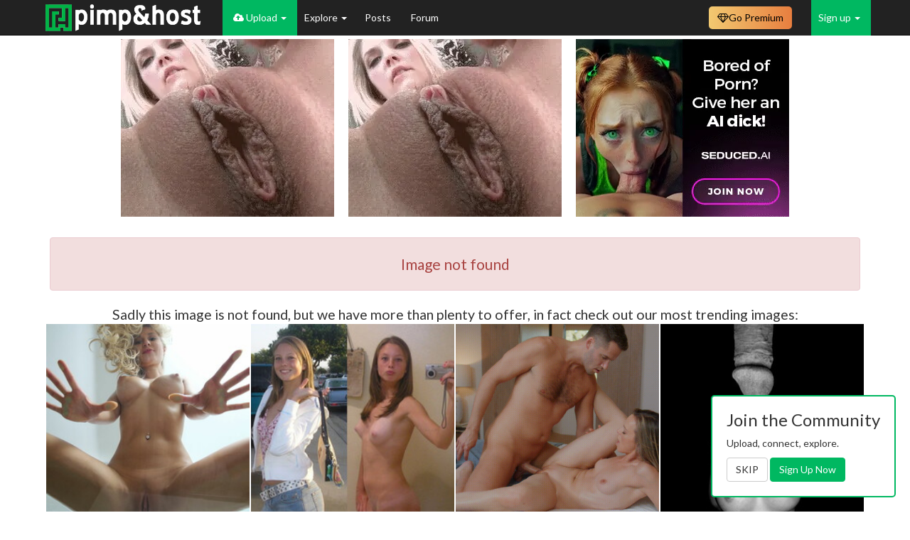

--- FILE ---
content_type: text/html; charset=UTF-8
request_url: https://pimpandhost.com/image/82245520
body_size: 10654
content:
<!DOCTYPE html>
<html lang="en">
<head>
	<meta charset="UTF-8">
	<meta name="rating" content="RTA-5042-1996-1400-1577-RTA" />
	<title>Image not found</title>
  <script type="application/ld+json">[{"@context":"https://schema.org","@type":"ImageObject","contentUrl":"//ist8-5.filesor.com/pimpandhost.com/2/7/2/1/272168/m/7/t/A/m7tAk/1000140923_m.jpg","creditText":"Bbf399","datePublished":"2026-01-15 15:50:02","author":{"@type":"Person","name":"Bbf399","url":"https://pimpandhost.com/album/user/272168"},"isAccessibleForFree":"True","hasPart":{"@type":"WebPageElement","isAccessibleForFree":"True","cssSelector":".collapsing-content"}},{"@context":"https://schema.org","@type":"ImageObject","contentUrl":"//ist8-5.filesor.com/pimpandhost.com/3/2/4/3/324317/m/7/w/F/m7wF8/147786807_m.jpg","creditText":"neo_morpheus","datePublished":"2026-01-15 19:54:26","author":{"@type":"Person","name":"neo_morpheus","url":"https://pimpandhost.com/album/user/324317"},"isAccessibleForFree":"True","hasPart":{"@type":"WebPageElement","isAccessibleForFree":"True","cssSelector":".collapsing-content"}},{"@context":"https://schema.org","@type":"ImageObject","contentUrl":"//ist8-5.filesor.com/pimpandhost.com/1/9/1/4/191442/m/7/q/W/m7qWD/48464881_m.jpg","creditText":"CrazyIvan","datePublished":"2026-01-15 12:48:07","author":{"@type":"Person","name":"CrazyIvan","url":"https://pimpandhost.com/album/user/191442"},"isAccessibleForFree":"True","hasPart":{"@type":"WebPageElement","isAccessibleForFree":"True","cssSelector":".collapsing-content"}},{"@context":"https://schema.org","@type":"ImageObject","contentUrl":"//ist8-5.filesor.com/pimpandhost.com/3/0/5/4/305400/m/7/q/K/m7qKW/0-003_m.jpg","creditText":"KingKong79","datePublished":"2026-01-15 12:39:27","author":{"@type":"Person","name":"KingKong79","url":"https://pimpandhost.com/album/user/305400"},"isAccessibleForFree":"True","hasPart":{"@type":"WebPageElement","isAccessibleForFree":"True","cssSelector":".collapsing-content"}},{"@context":"https://schema.org","@type":"ImageObject","contentUrl":"//ist8-5.filesor.com/pimpandhost.com/2/7/5/6/275614/m/7/r/P/m7rPl/susana-02-054_m.jpg","creditText":"HangNTex65","datePublished":"2026-01-15 14:17:32","author":{"@type":"Person","name":"HangNTex65","url":"https://pimpandhost.com/album/user/275614"},"isAccessibleForFree":"True","hasPart":{"@type":"WebPageElement","isAccessibleForFree":"True","cssSelector":".collapsing-content"}},{"@context":"https://schema.org","@type":"ImageObject","contentUrl":"//ist8-5.filesor.com/pimpandhost.com/3/6/4/4/364442/m/7/t/H/m7tHW/492752204_m.jpg","creditText":"TheyrSluts","datePublished":"2026-01-15 16:03:50","author":{"@type":"Person","name":"TheyrSluts","url":"https://pimpandhost.com/album/user/364442"},"isAccessibleForFree":"True","hasPart":{"@type":"WebPageElement","isAccessibleForFree":"True","cssSelector":".collapsing-content"}},{"@context":"https://schema.org","@type":"ImageObject","contentUrl":"//ist8-5.filesor.com/pimpandhost.com/3/6/5/9/365929/m/7/s/Y/m7sYh/18_m.jpg","creditText":"jack45","datePublished":"2026-01-15 15:08:19","author":{"@type":"Person","name":"jack45","url":"https://pimpandhost.com/album/user/365929"},"isAccessibleForFree":"True","hasPart":{"@type":"WebPageElement","isAccessibleForFree":"True","cssSelector":".collapsing-content"}},{"@context":"https://schema.org","@type":"ImageObject","contentUrl":"//ist8-5.filesor.com/pimpandhost.com/2/9/5/7/295763/m/7/u/U/m7uUN/heyfallonlove-1_m.jpg","creditText":"Krasivyy","datePublished":"2026-01-15 17:08:26","author":{"@type":"Person","name":"Krasivyy","url":"https://pimpandhost.com/album/user/295763"},"isAccessibleForFree":"True","hasPart":{"@type":"WebPageElement","isAccessibleForFree":"True","cssSelector":".collapsing-content"}}]</script>
	<meta name="csrf-param" content="_csrf">
<meta name="csrf-token" content="ZhzHSb7R6tnOUJTPXDMMkKjuuWjkrkmVeTUWtCh0tzcwfZ4mip_bjago7popYjj--bTjX9T9L8BKakP5fBrSBQ==">
	<script>
		window.appVersion = {"gitHash":"f4722404","buildDate":"2025-11-15 11:53:44"};
	</script>
	<meta name="robots" content="noindex">
<link href="https://pimpandhost.com/image/82245520" rel="canonical">
<link href="/assets/css/all-387bb2c0e6e4456f31da63f2fa4cdcaa.css?v=1763207623" rel="stylesheet">
<style>
        .hrdivider {
          position: relative;
          margin-bottom: 20px;
          width: 100%;
          text-align: center;
        }
    
        .hrdivider span {
          position: absolute;
          top: -11px;
          background: #fff;
          padding: 0 20px;
          margin-left: -26px;
          color: #777777;
        }
    </style>
<script>var structuredData = [{"@context":"https:\/\/schema.org","@type":"ImageObject","contentUrl":"\/\/ist8-5.filesor.com\/pimpandhost.com\/2\/7\/2\/1\/272168\/m\/7\/t\/A\/m7tAk\/1000140923_m.jpg","creditText":"Bbf399","datePublished":"2026-01-15 15:50:02","author":{"@type":"Person","name":"Bbf399","url":"https:\/\/pimpandhost.com\/album\/user\/272168"},"isAccessibleForFree":"True","hasPart":{"@type":"WebPageElement","isAccessibleForFree":"True","cssSelector":".collapsing-content"}},{"@context":"https:\/\/schema.org","@type":"ImageObject","contentUrl":"\/\/ist8-5.filesor.com\/pimpandhost.com\/3\/2\/4\/3\/324317\/m\/7\/w\/F\/m7wF8\/147786807_m.jpg","creditText":"neo_morpheus","datePublished":"2026-01-15 19:54:26","author":{"@type":"Person","name":"neo_morpheus","url":"https:\/\/pimpandhost.com\/album\/user\/324317"},"isAccessibleForFree":"True","hasPart":{"@type":"WebPageElement","isAccessibleForFree":"True","cssSelector":".collapsing-content"}},{"@context":"https:\/\/schema.org","@type":"ImageObject","contentUrl":"\/\/ist8-5.filesor.com\/pimpandhost.com\/1\/9\/1\/4\/191442\/m\/7\/q\/W\/m7qWD\/48464881_m.jpg","creditText":"CrazyIvan","datePublished":"2026-01-15 12:48:07","author":{"@type":"Person","name":"CrazyIvan","url":"https:\/\/pimpandhost.com\/album\/user\/191442"},"isAccessibleForFree":"True","hasPart":{"@type":"WebPageElement","isAccessibleForFree":"True","cssSelector":".collapsing-content"}},{"@context":"https:\/\/schema.org","@type":"ImageObject","contentUrl":"\/\/ist8-5.filesor.com\/pimpandhost.com\/3\/0\/5\/4\/305400\/m\/7\/q\/K\/m7qKW\/0-003_m.jpg","creditText":"KingKong79","datePublished":"2026-01-15 12:39:27","author":{"@type":"Person","name":"KingKong79","url":"https:\/\/pimpandhost.com\/album\/user\/305400"},"isAccessibleForFree":"True","hasPart":{"@type":"WebPageElement","isAccessibleForFree":"True","cssSelector":".collapsing-content"}},{"@context":"https:\/\/schema.org","@type":"ImageObject","contentUrl":"\/\/ist8-5.filesor.com\/pimpandhost.com\/2\/7\/5\/6\/275614\/m\/7\/r\/P\/m7rPl\/susana-02-054_m.jpg","creditText":"HangNTex65","datePublished":"2026-01-15 14:17:32","author":{"@type":"Person","name":"HangNTex65","url":"https:\/\/pimpandhost.com\/album\/user\/275614"},"isAccessibleForFree":"True","hasPart":{"@type":"WebPageElement","isAccessibleForFree":"True","cssSelector":".collapsing-content"}},{"@context":"https:\/\/schema.org","@type":"ImageObject","contentUrl":"\/\/ist8-5.filesor.com\/pimpandhost.com\/3\/6\/4\/4\/364442\/m\/7\/t\/H\/m7tHW\/492752204_m.jpg","creditText":"TheyrSluts","datePublished":"2026-01-15 16:03:50","author":{"@type":"Person","name":"TheyrSluts","url":"https:\/\/pimpandhost.com\/album\/user\/364442"},"isAccessibleForFree":"True","hasPart":{"@type":"WebPageElement","isAccessibleForFree":"True","cssSelector":".collapsing-content"}},{"@context":"https:\/\/schema.org","@type":"ImageObject","contentUrl":"\/\/ist8-5.filesor.com\/pimpandhost.com\/3\/6\/5\/9\/365929\/m\/7\/s\/Y\/m7sYh\/18_m.jpg","creditText":"jack45","datePublished":"2026-01-15 15:08:19","author":{"@type":"Person","name":"jack45","url":"https:\/\/pimpandhost.com\/album\/user\/365929"},"isAccessibleForFree":"True","hasPart":{"@type":"WebPageElement","isAccessibleForFree":"True","cssSelector":".collapsing-content"}},{"@context":"https:\/\/schema.org","@type":"ImageObject","contentUrl":"\/\/ist8-5.filesor.com\/pimpandhost.com\/2\/9\/5\/7\/295763\/m\/7\/u\/U\/m7uUN\/heyfallonlove-1_m.jpg","creditText":"Krasivyy","datePublished":"2026-01-15 17:08:26","author":{"@type":"Person","name":"Krasivyy","url":"https:\/\/pimpandhost.com\/album\/user\/295763"},"isAccessibleForFree":"True","hasPart":{"@type":"WebPageElement","isAccessibleForFree":"True","cssSelector":".collapsing-content"}}];</script>    		<meta name="viewport" content="width=device-width, initial-scale=1">
  <!-- Google Tag Manager -->
  <script>(function(w,d,s,l,i){w[l]=w[l]||[];w[l].push({'gtm.start':
  new Date().getTime(),event:'gtm.js'});var f=d.getElementsByTagName(s)[0],
  j=d.createElement(s),dl=l!='dataLayer'?'&l='+l:'';j.async=true;j.src=
  'https://www.googletagmanager.com/gtm.js?id='+i+dl;f.parentNode.insertBefore(j,f);
  })(window,document,'script','dataLayer','GTM-WTSJHN3K');</script>
  <!-- End Google Tag Manager -->
</head>
<body class="page-quick-sidebar-over-content page-boxed page-header-fixed">

<!-- Google Tag Manager (noscript) -->
<noscript><iframe src="https://www.googletagmanager.com/ns.html?id=GTM-WTSJHN3K"
height="0" width="0" style="display:none;visibility:hidden"></iframe></noscript>
<!-- End Google Tag Manager (noscript) -->





<script>
    function sayFunctionDisabled(e) {
                    return true;
            }
</script>


<nav id="main-navbar" class="navbar navbar-inverse navbar-fixed-top navbar" role="navigation"><div class="container"><div class="navbar-header"><button type="button" class="navbar-toggle" data-toggle="collapse" data-target="#main-navbar-collapse"><span class="sr-only">Toggle navigation</span>
<span class="icon-bar"></span>
<span class="icon-bar"></span>
<span class="icon-bar"></span></button><a class="navbar-brand" href="/"></a></div><div id="main-navbar-collapse" class="collapse navbar-collapse">
<ul id="header-menu" class="navbar-nav nav"><li class="logo-menu main"><a href="#"></a></li>
<li class="uploader-menu main dropdown" style="white-space: nowrap;"><a class="dropdown-toggle" href="#" data-toggle="dropdown"><i class="fa fa-cloud-upload"></i> Upload <span class="caret"></span></a><ul id="w10" class="dropdown-menu"><li class=""><a href="/login" tabindex="-1">Upload Images</a></li>
<li><a href="/post/update" tabindex="-1">Submit Post</a></li></ul></li>
<li class="main dropdown"><a class="dropdown-toggle" href="#" data-toggle="dropdown">Explore <span class="caret"></span></a><ul id="w11" class="dropdown-menu"><li><a href="/site/feed" tabindex="-1">Latest Activity</a></li>
<li><a href="/site/trending" tabindex="-1">Trending Images</a></li>
<li><a href="/site/trending-albums" tabindex="-1">Trending Albums</a></li>
<li><a href="/site/trending-gifs" tabindex="-1">Trending GIFs</a></li>
<li><a href="/s/gif" tabindex="-1">GIFs</a></li>
<li><a href="/site/category" tabindex="-1">Categories</a></li>
<li><a href="/user/explore" tabindex="-1">Users</a></li>
<li><a href="/site/pornstar" tabindex="-1">Pornstars</a></li></ul></li>
<li class="main"><a href="/posts">Posts </a></li>
<li class="main"><a href="https://forum.pimpandhost.com/">Forum</a></li></ul>
<ul id="w12" class="navbar-nav navbar-right guest-nav sign-menu nav"><li class="dropdown"><a class="dropdown-toggle" href="#" data-toggle="dropdown">Sign up <span class="caret"></span></a><ul id="w13" class="dropdown-menu"><li><a href="/login" tabindex="-1"><i class="fa fa-user-plus"></i> Sign in</a></li>
<li><a href="/signup" tabindex="-1"><i class="fa fa-sign-in"></i> Sign up</a></li></ul></li></ul><ul id="hided-menu" class="nav navbar-nav nav"><li class="button-icon dropdown"><a class="dropdown-toggle" href="#" data-toggle="dropdown"> <i class="fa fa-navicon"></i> <span class="caret"></span></a><ul id="w14" class="dropdown-menu"><li class="uploader-menu main dropdown-submenu" style="white-space: nowrap;"><a href="#" tabindex="-1"><i class="fa fa-cloud-upload"></i> Upload</a><ul><li class=""><a href="/login" tabindex="-1">Upload Images</a></li>
<li><a href="/post/update" tabindex="-1">Submit Post</a></li></ul></li>
<li class="main dropdown-submenu"><a href="#" tabindex="-1">Explore</a><ul><li><a href="/site/feed" tabindex="-1">Latest Activity</a></li>
<li><a href="/site/trending" tabindex="-1">Trending Images</a></li>
<li><a href="/site/trending-albums" tabindex="-1">Trending Albums</a></li>
<li><a href="/site/trending-gifs" tabindex="-1">Trending GIFs</a></li>
<li><a href="/s/gif" tabindex="-1">GIFs</a></li>
<li><a href="/site/category" tabindex="-1">Categories</a></li>
<li><a href="/user/explore" tabindex="-1">Users</a></li>
<li><a href="/site/pornstar" tabindex="-1">Pornstars</a></li></ul></li>
<li class="main"><a href="/posts" tabindex="-1">Posts </a></li>
<li class="main"><a href="https://forum.pimpandhost.com/" tabindex="-1">Forum</a></li></ul></li></ul><div class="plan-dropdown-wrapper navbar-right">
    <a class="plan-button" href="/plan"><i class="fa fa-diamond"></i> <span class="text">Go Premium</span></a>
    </div>

<style>
    /* ------------------------------------------------------------------
     * Button & dropdown styling
     * ---------------------------------------------------------------- */
    .plan-dropdown-wrapper {
        position: relative;
        display: inline-block;
    }

    .plan-button {
        display: inline-flex;
        align-items: center;
        gap: 5px;
        padding: 6px 12px;
        border-radius: 0.5rem;
        font-size: 14px;
        text-decoration: none;
        cursor: pointer;
        color: #000;
        background: linear-gradient(to right, #F2C971, #E77E3F);
        border: none;
        margin-right: 12px;
        margin-top: 9px;
    }

    .plan-button:hover {
        filter: brightness(95%);
        text-decoration: none;
        color: #000;
    }

    .status-dot {
        display: inline-block;
        width: 8px;
        height: 8px;
        border-radius: 50%;
    }

    .status-active   { background: #4caf50; }
    .status-expiring { background: #ffeb3b; }
    .status-expired  { background: #f44336; }

    .plan-dropdown {
        display: none;
        position: absolute;
        top: 100%;
        right: 0;
        background: #fff;
        border: 1px solid #ccc;
        box-shadow: 0 4px 10px rgba(0, 0, 0, 0.1);
        padding: 12px;
        border-radius: 8px;
        width: 250px;
        z-index: 999;
        margin-top: 0;
    }

    .plan-dropdown h4       { margin-top: 0; }
    .plan-dropdown .row     { width: 100%; margin: 6px 0; }
    .plan-dropdown .row span{ vertical-align: middle; }

    .plan-dropdown-wrapper:hover .plan-dropdown { display: block; }

    .plan-dropdown .plan-action-btn {
        display: block;
        width: 100%;
        margin-top: 12px;
        cursor: pointer;
        background: #007bff;
        color: #fff;
    }
    .plan-dropdown .plan-action-btn.renew {
        background: #4caf50;
    }

    /* Progress bar */
    .plan-progress {
        position: relative;
        height: 14px;
        background: #e9ecef;
        border-radius: 3px;
        overflow: hidden;
        margin: 0;
    }
    .plan-progress-bar {
        height: 100%;
        transition: width 0.4s ease;
        background: linear-gradient(to right, #43cea2, #185a9d);
    }
</style><style>
    /*@todo temporary here*/
    .navbar-inverse .navbar-nav>li>a {
        color: white;
    }

    .dropdown-menu.columns-2 {
        min-width: 400px;
    }

    .dropdown-menu.columns-3 {
        min-width: 600px;
    }

    .dropdown-menu .bg-green {
        background-color: #00B861;
    }

    .dropdown-menu .bg-green:hover {
        background-color: #299048;
    }

    .dropdown-menu .bg-blue {
        background-color: #337ab7;
    }

    .dropdown-menu .bg-blue:hover {
        background-color: #204d74;
    }

    .dropdown-menu li.bg-blue>a:hover,
    .dropdown-menu li.bg-green>a:hover {
        background-color: inherit !important;
    }

    .dropdown-menu .green-color {
        color: #00B861;
    }

    .dropdown-menu>li>a>i.fa {
        width: 2rem;
    }

    #main-navbar-collapse .dropdown-menu>li>a.white-color {
        color: white;
    }


    /* menu + mobile menu */
    /* dynamic menu */
    @media (max-width: 1000px) {
        #hided-menu .button-icon .dropdown-menu :nth-of-type(6) {
            display: block;
        }

        li.main>a {
            display: flex !important;
            align-items: center;
        }

        #header-menu li.main:nth-last-child(1) {
            display: none;
        }

    }

    @media (max-width: 1000px) {
        #hided-menu .button-icon .dropdown-menu :nth-of-type(5) {
            display: block;
        }

        li.main>a {
            display: flex !important;
            align-items: center;
        }

        #header-menu li.main:nth-last-child(2) {
            display: none;
        }

    }

    @media (max-width: 720px) {
        #hided-menu .button-icon .dropdown-menu :nth-of-type(4) {
            display: block;
        }

        li.main>a {
            display: flex !important;
            align-items: center;
        }

        #header-menu li.main:nth-last-child(3) {
            display: none;
        }

    }

    @media (max-width: 650px) {
        #hided-menu .button-icon .dropdown-menu :nth-of-type(3) {
            display: block;
        }

        li.main>a {
            display: flex !important;
            align-items: center;
        }

        #header-menu li.main:nth-last-child(4) {
            display: none;
        }

    }

    @media (max-width: 600px) {
        #hided-menu .button-icon .dropdown-menu :nth-of-type(2) {
            display: block;
        }

        li.main>a {
            display: flex !important;
            align-items: center;
        }

        #header-menu li.main:nth-last-child(5) {
            display: none;
        }

    }

    @media (max-width: 500px) {
        #hided-menu .button-icon .dropdown-menu :nth-of-type(1) {
            display: block;
        }

        li.main>a {
            display: flex !important;
            align-items: center;
        }

        #header-menu li.main:nth-last-child(6) {
            display: none;
        }

    }

    @media (min-width: 1000px) {
        #hided-menu {
            display: none;
        }
    }


    .search-menu .dropdown-menu {
        right: -120px;
        left: -200px;
    }

    @media (max-width: 768px) {
        .search-menu .open .dropdown-menu {
            display: flex;
            justify-content: center;
            align-items: center;
            right: -150px;
            left: -140px;
        }
    }

    @media (max-width: 768px) {
        .plan-menu .text {
            display: none !important;
        }
    }


    /*
@media (min-width: 992px) {
    #hided-menu{
        display:none;
    }
    #main-navbar-collapse > .search-form{
        display: block;
    }
}
 */

    #hided-menu .button-icon .dropdown-menu li {
        display: none;
    }

    /*
@media (max-width: 720px) {
    #hided-menu .button-icon .dropdown-menu{
        left:-130px;
    }
}

@media (max-width: 510px){
    #hided-menu .search-form .input-group > .form-control{
        max-width: 140px;
    }
}

@media (max-width: 440px){
    #hided-menu .dropdown .dropdown-menu {
        width: 300px;
        left: -45px;
    }

    #hided-menu .search-form .input-group > .form-control{
        max-width: 110px;
    }
}
*/

    #header-menu .uploader-menu,
    .sign-menu {
        background: #00B861;
    }

    #header-menu .uploader-menu.open>a,
    .sign-menu .open>a {
        background: #00B861 !important;
    }

    .logo-menu>a {
        padding-left: 0 !important;
    }

    .dropdown-menu {
        min-width: 50px;
    }

    .verified-badge {
        padding: 3px;
        font-size: 10px;
        margin-left: -2px;
    }

    /*fix style of <sup> badges-counters*/
    #main-navbar-collapse sup {
        top: -1em;
        left: -0.7em;
    }

    .notification-group>li>a {
        max-height: 50px;
        padding-top: 12px;
        padding-left: 0 !important;
    }

    .notification-group>li>a:has(sup) {
        padding-right: 0 !important;
    }

    /*ads*/

    #header-menu .a-menu {
        border: 2px solid #00B861;
        height: 50px;
        background-image: url("/static/i/live.svg");
        background-repeat: no-repeat;
        background-position-x: 10px;
        background-position-y: 17px;
        background-size: 16px;
        padding-left: 25px;
    }

    .open .a-menu {
        background-image: url("/static/i/live-dark.svg");
        background-repeat: no-repeat;
        background-position-x: 20px;
        background-position-y: 5px;
        background-size: 16px;
        padding-left: 42px;
    }

    .open .a-menu a {
        padding: 3px 20px 3px 0 !important;
    }

    /*ads*/

    #header-menu .a-menu-2 {
        border: 2px solid #00B861;
        height: 50px;
        background-image: url("/static/i/sph_light.svg");
        background-repeat: no-repeat;
        background-position-x: 13px;
        background-position-y: 14px;
        background-size: 16px;
        padding-left: 25px;
        background-size: 13px;
    }

    .open .a-menu-2 {
        background-image: url("/static/i/sph_dark.svg");
        background-repeat: no-repeat;
        background-position-x: 24px;
        background-position-y: 5px;
        background-size: 16px;
        padding-left: 42px;
        background-size: 11px;
    }

    .open .a-menu-2 a {
        padding: 3px 20px 3px 0 !important;
    }
</style>

</div></div></nav>
<var id="pah_user_id" value="1"></var>

<script>let pah={runtime:{user_mode:"0",user_id:"1"}}</script>


<div class="container">

	
	

	
	<div id='main-container' class="row">
				<!-- Entries Column -->
<div class="col-xs-12">
    
    
<div class="row text-center flex-block-1 ablock_no">
    <div class="frame-container">
        <iframe src="/static/html/3t_cb_ads.php" scrolling="no" frameborder="0" marginheight="0"
            marginwidth="0"></iframe>
    </div>
</div>
<div class="row text-center flex-block-1 ablock_yes" style="display:none">
    <div class="frame-container">
        <iframe src="/mikakoke/3t_cbnb.php" scrolling="no" frameborder="0" marginheight="0" marginwidth="0"></iframe>
    </div>
</div>
    <div id="image-page" class="post item-post image image-page-error"
     data-widget="page"
    >
    <div class="row collapsing-content">
        <div class="col-xs-12 col-sm-12">
            <div class="collapse in"
                 aria-expanded="true">
                <div id="overflow-wrapper">
                    <br>
                    <div class="alert alert-danger" role="alert">
                        <!-- error/ -->
                                                    <h5 style="font-size: 1.5em;">Image not found</h5>
                                                                                                <!-- /error -->
                    </div>

                                            <div class="" style="font-size: 1.4em;">
        Sadly this image is not found, but we have more than plenty to offer, in fact check out our most trending images:    </div>

    
<div
     data-widget="page"
     data-page-key=""
>
    <div id="pjax-listview" data-pjax-container="" data-pjax-push-state data-pjax-timeout="1000"><div id="w0" class="image-list-container" data-removeUrl="/image/delete"><div id='album-images' class='user-album-images' no-pop=''><div class="image-block" data-key="326861416">    <style> .image_326861416 { background-image: url("//ist8-5.filesor.com/pimpandhost.com/2/7/2/1/272168/m/7/t/A/m7tAk/1000140923_s.jpg");}</style>
<div class="ar">
    <div class="grid-content">
        <a class="image-wrapper center-cropped im-wr image_326861416" href="https://pimpandhost.com/image/326861416" data-src="//ist8-5.filesor.com/pimpandhost.com/2/7/2/1/272168/m/7/t/A/m7tAk/1000140923.jpg" data-filename="1000140923.jpg" data-size="97120" data-long-press-delay="500" target="_blank" style="aspect-ratio: 720/1080"></a>    </div>
</div>



<div class="hover-donor" style="display: none">
    <div class="hover-bar-content">
        <i title='Share image ' class='fa fa-share-alt'></i><a class="stats-popover thumb-popover" title="" role="button" data-trigger="click" data-placement="top" no-pop="" data-html="1" onclick="event.stopPropagation(); $('.thumb-popover').popover('hide'); return false;" data-content="&lt;span class=&quot;post-date&quot;&gt;1000140923.jpg&lt;/span&gt;&lt;div class=&quot;clearfix&quot;&gt;&lt;/div&gt;&lt;a href=&quot;https://pimpandhost.com/album/user/272168&quot; target=&quot;_blank&quot;&gt;&lt;i class=&quot;fa fa-user-circle-o&quot;&gt;&lt;/i&gt;&amp;nbsp;Bbf399&lt;/a&gt;&lt;span class='post-date'&gt;&lt;i class=&quot;fa fa-bar-chart&quot;&gt;&lt;/i&gt;&amp;nbsp;124&amp;nbsp;(today&amp;nbsp;124)&lt;/span&gt;&lt;div class='clearfix'&gt;&lt;/div&gt;&lt;i class=&quot;fa fa-file-archive-o&quot;&gt;&lt;/i&gt;&amp;nbsp;97&amp;nbsp;kB&lt;div class=&quot;clearfix&quot;&gt;&lt;/div&gt;" data-original-title=""><i class="fa fa-info-circle nohover"></i></a>        <!--<div class="widget-rating widget-rating-scores">
			<div data-rating="page"
				 data-rating-type="scores"
				 data-rating-key="image_326861416"
				 data-rating-value="6"
				 data-content-author="272168"
            >
			</div>
		</div>-->
    </div>

    <div class="hover-info-content">
        <div class="hover-rating">
            <div class="widget-rating widget-rating-scores">
                <div data-rating="page" data-rating-type="rate" data-rating-key="image_326861416" data-rating-value="6" data-content-author="272168" data-voters="Bubba778<br>celi<br>JesseBrown<br>vincenz0<br>Najlonko<br>Aesthete" data-voters-url="/common/voters?contentType=3&contentId=326861416">
                </div>
            </div>
        </div>
        <div class="content-header desktop-only" title="1000140923.jpg">1000140923.jpg</div>
        <div class="content-info desktop-only">
            <i class="fa fa-user-circle-o no-hover" data-profile-id="272168"></i>
            <a href="https://pimpandhost.com/album/user/272168" data-profile-id="272168" target="_blank">
                Bbf399            </a><br />
            <i class="fa fa-bar-chart no-hover"></i>&nbsp;<a id="w1" class="stats-popover underlined-link" title="Views statistic" data-placement="top" role="button" data-trigger="hover" data-html="1" data-content="&lt;div class=&quot;row text-center&quot;&gt;
                &lt;div class=&quot;col-xs-6&quot;&gt;&lt;strong&gt;Today&lt;/strong&gt;&lt;br&gt;124&lt;/div&gt;&lt;div class=&quot;col-xs-6&quot;&gt;&lt;strong&gt;Total&lt;/strong&gt;&lt;br&gt;124&lt;/div&gt;    &lt;/div&gt;
">124</a>            <span title="Image Size"><i class="fa fa-file-archive-o no-hover"></i>&nbsp;97&nbsp;kB</span>
        </div>
    </div>

</div></div>
<div class="image-block" data-key="326873246">    <style> .image_326873246 { background-image: url("//ist8-5.filesor.com/pimpandhost.com/3/2/4/3/324317/m/7/w/F/m7wF8/147786807_s.jpg");}</style>
<div class="ar">
    <div class="grid-content">
        <a class="image-wrapper center-cropped im-wr image_326873246" href="https://pimpandhost.com/image/326873246" data-src="//ist8-5.filesor.com/pimpandhost.com/3/2/4/3/324317/m/7/w/F/m7wF8/147786807.jpg" data-filename="147786807.jpg" data-size="142517" data-long-press-delay="500" target="_blank" style="aspect-ratio: 733/636"></a>    </div>
</div>



<div class="hover-donor" style="display: none">
    <div class="hover-bar-content">
        <i title='Share image ' class='fa fa-share-alt'></i><a class="stats-popover thumb-popover" title="" role="button" data-trigger="click" data-placement="top" no-pop="" data-html="1" onclick="event.stopPropagation(); $('.thumb-popover').popover('hide'); return false;" data-content="&lt;span class=&quot;post-date&quot;&gt;147786807.jpg&lt;/span&gt;&lt;div class=&quot;clearfix&quot;&gt;&lt;/div&gt;&lt;a href=&quot;https://pimpandhost.com/album/user/324317&quot; target=&quot;_blank&quot;&gt;&lt;i class=&quot;fa fa-user-circle-o&quot;&gt;&lt;/i&gt;&amp;nbsp;neo_morpheus&lt;/a&gt;&lt;span class='post-date'&gt;&lt;i class=&quot;fa fa-bar-chart&quot;&gt;&lt;/i&gt;&amp;nbsp;146&amp;nbsp;(today&amp;nbsp;146)&lt;/span&gt;&lt;div class='clearfix'&gt;&lt;/div&gt;&lt;i class=&quot;fa fa-file-archive-o&quot;&gt;&lt;/i&gt;&amp;nbsp;143&amp;nbsp;kB&lt;div class=&quot;clearfix&quot;&gt;&lt;/div&gt;" data-original-title=""><i class="fa fa-info-circle nohover"></i></a>        <!--<div class="widget-rating widget-rating-scores">
			<div data-rating="page"
				 data-rating-type="scores"
				 data-rating-key="image_326873246"
				 data-rating-value="4"
				 data-content-author="324317"
            >
			</div>
		</div>-->
    </div>

    <div class="hover-info-content">
        <div class="hover-rating">
            <div class="widget-rating widget-rating-scores">
                <div data-rating="page" data-rating-type="rate" data-rating-key="image_326873246" data-rating-value="4" data-content-author="324317" data-voters="hepcat940<br>Chaz196554<br>Xamllub90<br>lnk410" data-voters-url="/common/voters?contentType=3&contentId=326873246">
                </div>
            </div>
        </div>
        <div class="content-header desktop-only" title="147786807.jpg">147786807.jpg</div>
        <div class="content-info desktop-only">
            <i class="fa fa-user-circle-o no-hover" data-profile-id="324317"></i>
            <a href="https://pimpandhost.com/album/user/324317" data-profile-id="324317" target="_blank">
                neo_morpheus            </a><br />
            <i class="fa fa-bar-chart no-hover"></i>&nbsp;<a id="w2" class="stats-popover underlined-link" title="Views statistic" data-placement="top" role="button" data-trigger="hover" data-html="1" data-content="&lt;div class=&quot;row text-center&quot;&gt;
                &lt;div class=&quot;col-xs-6&quot;&gt;&lt;strong&gt;Today&lt;/strong&gt;&lt;br&gt;146&lt;/div&gt;&lt;div class=&quot;col-xs-6&quot;&gt;&lt;strong&gt;Total&lt;/strong&gt;&lt;br&gt;146&lt;/div&gt;    &lt;/div&gt;
">146</a>            <span title="Image Size"><i class="fa fa-file-archive-o no-hover"></i>&nbsp;143&nbsp;kB</span>
        </div>
    </div>

</div></div>
<div class="image-block" data-key="326851267">    <style> .image_326851267 { background-image: url("//ist8-5.filesor.com/pimpandhost.com/1/9/1/4/191442/m/7/q/W/m7qWD/48464881.gif");}</style>
<div class="ar">
    <div class="grid-content">
        <a class="image-wrapper center-cropped im-wr image_326851267" href="https://pimpandhost.com/image/326851267" data-src="//ist8-5.filesor.com/pimpandhost.com/1/9/1/4/191442/m/7/q/W/m7qWD/48464881.gif" data-filename="48464881.gif" data-size="12728534" data-long-press-delay="500" target="_blank" style="aspect-ratio: 1280/720"></a>    </div>
</div>



<div class="hover-donor" style="display: none">
    <div class="hover-bar-content">
        <i title='Share image ' class='fa fa-share-alt'></i><a class="stats-popover thumb-popover" title="" role="button" data-trigger="click" data-placement="top" no-pop="" data-html="1" onclick="event.stopPropagation(); $('.thumb-popover').popover('hide'); return false;" data-content="&lt;span class=&quot;post-date&quot;&gt;48464881.gif&lt;/span&gt;&lt;div class=&quot;clearfix&quot;&gt;&lt;/div&gt;&lt;a href=&quot;https://pimpandhost.com/album/user/191442&quot; target=&quot;_blank&quot;&gt;&lt;i class=&quot;fa fa-user-circle-o&quot;&gt;&lt;/i&gt;&amp;nbsp;CrazyIvan&lt;/a&gt;&lt;span class='post-date'&gt;&lt;i class=&quot;fa fa-bar-chart&quot;&gt;&lt;/i&gt;&amp;nbsp;72&amp;nbsp;(today&amp;nbsp;72)&lt;/span&gt;&lt;div class='clearfix'&gt;&lt;/div&gt;&lt;i class=&quot;fa fa-file-archive-o&quot;&gt;&lt;/i&gt;&amp;nbsp;12729&amp;nbsp;kB&lt;div class=&quot;clearfix&quot;&gt;&lt;/div&gt;" data-original-title=""><i class="fa fa-info-circle nohover"></i></a>        <!--<div class="widget-rating widget-rating-scores">
			<div data-rating="page"
				 data-rating-type="scores"
				 data-rating-key="image_326851267"
				 data-rating-value="4"
				 data-content-author="191442"
            >
			</div>
		</div>-->
    </div>

    <div class="hover-info-content">
        <div class="hover-rating">
            <div class="widget-rating widget-rating-scores">
                <div data-rating="page" data-rating-type="rate" data-rating-key="image_326851267" data-rating-value="4" data-content-author="191442" data-voters="Zenedar<br>Jrblc<br>JesseBrown<br>Aesthete" data-voters-url="/common/voters?contentType=3&contentId=326851267">
                </div>
            </div>
        </div>
        <div class="content-header desktop-only" title="48464881.gif">48464881.gif</div>
        <div class="content-info desktop-only">
            <i class="fa fa-user-circle-o no-hover" data-profile-id="191442"></i>
            <a href="https://pimpandhost.com/album/user/191442" data-profile-id="191442" target="_blank">
                CrazyIvan            </a><br />
            <i class="fa fa-bar-chart no-hover"></i>&nbsp;<a id="w3" class="stats-popover underlined-link" title="Views statistic" data-placement="top" role="button" data-trigger="hover" data-html="1" data-content="&lt;div class=&quot;row text-center&quot;&gt;
                &lt;div class=&quot;col-xs-6&quot;&gt;&lt;strong&gt;Today&lt;/strong&gt;&lt;br&gt;72&lt;/div&gt;&lt;div class=&quot;col-xs-6&quot;&gt;&lt;strong&gt;Total&lt;/strong&gt;&lt;br&gt;72&lt;/div&gt;    &lt;/div&gt;
">72</a>            <span title="Image Size"><i class="fa fa-file-archive-o no-hover"></i>&nbsp;12729&nbsp;kB</span>
        </div>
    </div>

</div></div>
<div class="image-block" data-key="326850542">    <style> .image_326850542 { background-image: url("//ist8-5.filesor.com/pimpandhost.com/3/0/5/4/305400/m/7/q/K/m7qKW/0-003_s.jpg");}</style>
<div class="ar">
    <div class="grid-content">
        <a class="image-wrapper center-cropped im-wr image_326850542" href="https://pimpandhost.com/image/326850542" data-src="//ist8-5.filesor.com/pimpandhost.com/3/0/5/4/305400/m/7/q/K/m7qKW/0-003.jpg" data-filename="0-003.jpg" data-size="343542" data-long-press-delay="500" target="_blank" style="aspect-ratio: 2251/2880"></a>    </div>
</div>



<div class="hover-donor" style="display: none">
    <div class="hover-bar-content">
        <i title='Share image ' class='fa fa-share-alt'></i><a class="stats-popover thumb-popover" title="" role="button" data-trigger="click" data-placement="top" no-pop="" data-html="1" onclick="event.stopPropagation(); $('.thumb-popover').popover('hide'); return false;" data-content="&lt;span class=&quot;post-date&quot;&gt;0-003.jpg&lt;/span&gt;&lt;div class=&quot;clearfix&quot;&gt;&lt;/div&gt;&lt;a href=&quot;https://pimpandhost.com/album/user/305400&quot; target=&quot;_blank&quot;&gt;&lt;i class=&quot;fa fa-user-circle-o&quot;&gt;&lt;/i&gt;&amp;nbsp;KingKong79&lt;/a&gt;&lt;span class='post-date'&gt;&lt;i class=&quot;fa fa-bar-chart&quot;&gt;&lt;/i&gt;&amp;nbsp;21&amp;nbsp;(today&amp;nbsp;21)&lt;/span&gt;&lt;div class='clearfix'&gt;&lt;/div&gt;&lt;i class=&quot;fa fa-file-archive-o&quot;&gt;&lt;/i&gt;&amp;nbsp;344&amp;nbsp;kB&lt;div class=&quot;clearfix&quot;&gt;&lt;/div&gt;" data-original-title=""><i class="fa fa-info-circle nohover"></i></a>        <!--<div class="widget-rating widget-rating-scores">
			<div data-rating="page"
				 data-rating-type="scores"
				 data-rating-key="image_326850542"
				 data-rating-value="4"
				 data-content-author="305400"
            >
			</div>
		</div>-->
    </div>

    <div class="hover-info-content">
        <div class="hover-rating">
            <div class="widget-rating widget-rating-scores">
                <div data-rating="page" data-rating-type="rate" data-rating-key="image_326850542" data-rating-value="4" data-content-author="305400" data-voters="Aznslut<br>Cock-Robin<br>Jrblc<br>Lollipopp" data-voters-url="/common/voters?contentType=3&contentId=326850542">
                </div>
            </div>
        </div>
        <div class="content-header desktop-only" title="0-003.jpg">0-003.jpg</div>
        <div class="content-info desktop-only">
            <i class="fa fa-user-circle-o no-hover" data-profile-id="305400"></i>
            <a href="https://pimpandhost.com/album/user/305400" data-profile-id="305400" target="_blank">
                KingKong79            </a><br />
            <i class="fa fa-bar-chart no-hover"></i>&nbsp;<a id="w4" class="stats-popover underlined-link" title="Views statistic" data-placement="top" role="button" data-trigger="hover" data-html="1" data-content="&lt;div class=&quot;row text-center&quot;&gt;
                &lt;div class=&quot;col-xs-6&quot;&gt;&lt;strong&gt;Today&lt;/strong&gt;&lt;br&gt;21&lt;/div&gt;&lt;div class=&quot;col-xs-6&quot;&gt;&lt;strong&gt;Total&lt;/strong&gt;&lt;br&gt;21&lt;/div&gt;    &lt;/div&gt;
">21</a>            <span title="Image Size"><i class="fa fa-file-archive-o no-hover"></i>&nbsp;344&nbsp;kB</span>
        </div>
    </div>

</div></div>
<div class="image-block" data-key="326854659">    <style> .image_326854659 { background-image: url("//ist8-5.filesor.com/pimpandhost.com/2/7/5/6/275614/m/7/r/P/m7rPl/susana-02-054_s.jpg");}</style>
<div class="ar">
    <div class="grid-content">
        <a class="image-wrapper center-cropped im-wr image_326854659" href="https://pimpandhost.com/image/326854659" data-src="//ist8-5.filesor.com/pimpandhost.com/2/7/5/6/275614/m/7/r/P/m7rPl/susana-02-054.jpg" data-filename="susana-02-054.jpg" data-size="433934" data-long-press-delay="500" target="_blank" style="aspect-ratio: 1333/2000"></a>    </div>
</div>



<div class="hover-donor" style="display: none">
    <div class="hover-bar-content">
        <i title='Share image ' class='fa fa-share-alt'></i><a class="stats-popover thumb-popover" title="" role="button" data-trigger="click" data-placement="top" no-pop="" data-html="1" onclick="event.stopPropagation(); $('.thumb-popover').popover('hide'); return false;" data-content="&lt;span class=&quot;post-date&quot;&gt;susana-02-054.jpg&lt;/span&gt;&lt;div class=&quot;clearfix&quot;&gt;&lt;/div&gt;&lt;a href=&quot;https://pimpandhost.com/album/user/275614&quot; target=&quot;_blank&quot;&gt;&lt;i class=&quot;fa fa-user-circle-o&quot;&gt;&lt;/i&gt;&amp;nbsp;HangNTex65&lt;/a&gt;&lt;span class='post-date'&gt;&lt;i class=&quot;fa fa-bar-chart&quot;&gt;&lt;/i&gt;&amp;nbsp;58&amp;nbsp;(today&amp;nbsp;58)&lt;/span&gt;&lt;div class='clearfix'&gt;&lt;/div&gt;&lt;i class=&quot;fa fa-file-archive-o&quot;&gt;&lt;/i&gt;&amp;nbsp;434&amp;nbsp;kB&lt;div class=&quot;clearfix&quot;&gt;&lt;/div&gt;" data-original-title=""><i class="fa fa-info-circle nohover"></i></a>        <!--<div class="widget-rating widget-rating-scores">
			<div data-rating="page"
				 data-rating-type="scores"
				 data-rating-key="image_326854659"
				 data-rating-value="3"
				 data-content-author="275614"
            >
			</div>
		</div>-->
    </div>

    <div class="hover-info-content">
        <div class="hover-rating">
            <div class="widget-rating widget-rating-scores">
                <div data-rating="page" data-rating-type="rate" data-rating-key="image_326854659" data-rating-value="3" data-content-author="275614" data-voters="bonobobob<br>Satin<br>JesseBrown" data-voters-url="/common/voters?contentType=3&contentId=326854659">
                </div>
            </div>
        </div>
        <div class="content-header desktop-only" title="susana-02-054.jpg">susana-02-054.jpg</div>
        <div class="content-info desktop-only">
            <i class="fa fa-user-circle-o no-hover" data-profile-id="275614"></i>
            <a href="https://pimpandhost.com/album/user/275614" data-profile-id="275614" target="_blank">
                HangNTex65            </a><br />
            <i class="fa fa-bar-chart no-hover"></i>&nbsp;<a id="w5" class="stats-popover underlined-link" title="Views statistic" data-placement="top" role="button" data-trigger="hover" data-html="1" data-content="&lt;div class=&quot;row text-center&quot;&gt;
                &lt;div class=&quot;col-xs-6&quot;&gt;&lt;strong&gt;Today&lt;/strong&gt;&lt;br&gt;58&lt;/div&gt;&lt;div class=&quot;col-xs-6&quot;&gt;&lt;strong&gt;Total&lt;/strong&gt;&lt;br&gt;58&lt;/div&gt;    &lt;/div&gt;
">58</a>            <span title="Image Size"><i class="fa fa-file-archive-o no-hover"></i>&nbsp;434&nbsp;kB</span>
        </div>
    </div>

</div></div>
<div class="image-block" data-key="326861888">    <style> .image_326861888 { background-image: url("//ist8-5.filesor.com/pimpandhost.com/3/6/4/4/364442/m/7/t/H/m7tHW/492752204_s.jpg");}</style>
<div class="ar">
    <div class="grid-content">
        <a class="image-wrapper center-cropped im-wr image_326861888" href="https://pimpandhost.com/image/326861888" data-src="//ist8-5.filesor.com/pimpandhost.com/3/6/4/4/364442/m/7/t/H/m7tHW/492752204.jpg" data-filename="492752204.jpg" data-size="139731" data-long-press-delay="500" target="_blank" style="aspect-ratio: 768/893"></a>    </div>
</div>



<div class="hover-donor" style="display: none">
    <div class="hover-bar-content">
        <i title='Share image ' class='fa fa-share-alt'></i><a class="stats-popover thumb-popover" title="" role="button" data-trigger="click" data-placement="top" no-pop="" data-html="1" onclick="event.stopPropagation(); $('.thumb-popover').popover('hide'); return false;" data-content="&lt;span class=&quot;post-date&quot;&gt;492752204.jpg&lt;/span&gt;&lt;div class=&quot;clearfix&quot;&gt;&lt;/div&gt;&lt;a href=&quot;https://pimpandhost.com/album/user/364442&quot; target=&quot;_blank&quot;&gt;&lt;i class=&quot;fa fa-user-circle-o&quot;&gt;&lt;/i&gt;&amp;nbsp;TheyrSluts&lt;/a&gt;&lt;span class='post-date'&gt;&lt;i class=&quot;fa fa-bar-chart&quot;&gt;&lt;/i&gt;&amp;nbsp;44&amp;nbsp;(today&amp;nbsp;44)&lt;/span&gt;&lt;div class='clearfix'&gt;&lt;/div&gt;&lt;i class=&quot;fa fa-file-archive-o&quot;&gt;&lt;/i&gt;&amp;nbsp;140&amp;nbsp;kB&lt;div class=&quot;clearfix&quot;&gt;&lt;/div&gt;" data-original-title=""><i class="fa fa-info-circle nohover"></i></a>        <!--<div class="widget-rating widget-rating-scores">
			<div data-rating="page"
				 data-rating-type="scores"
				 data-rating-key="image_326861888"
				 data-rating-value="3"
				 data-content-author="364442"
            >
			</div>
		</div>-->
    </div>

    <div class="hover-info-content">
        <div class="hover-rating">
            <div class="widget-rating widget-rating-scores">
                <div data-rating="page" data-rating-type="rate" data-rating-key="image_326861888" data-rating-value="3" data-content-author="364442" data-voters="Th3d3wd<br>Olddude24<br>Aesthete" data-voters-url="/common/voters?contentType=3&contentId=326861888">
                </div>
            </div>
        </div>
        <div class="content-header desktop-only" title="492752204.jpg">492752204.jpg</div>
        <div class="content-info desktop-only">
            <i class="fa fa-user-circle-o no-hover" data-profile-id="364442"></i>
            <a href="https://pimpandhost.com/album/user/364442" data-profile-id="364442" target="_blank">
                TheyrSluts            </a><br />
            <i class="fa fa-bar-chart no-hover"></i>&nbsp;<a id="w6" class="stats-popover underlined-link" title="Views statistic" data-placement="top" role="button" data-trigger="hover" data-html="1" data-content="&lt;div class=&quot;row text-center&quot;&gt;
                &lt;div class=&quot;col-xs-6&quot;&gt;&lt;strong&gt;Today&lt;/strong&gt;&lt;br&gt;44&lt;/div&gt;&lt;div class=&quot;col-xs-6&quot;&gt;&lt;strong&gt;Total&lt;/strong&gt;&lt;br&gt;44&lt;/div&gt;    &lt;/div&gt;
">44</a>            <span title="Image Size"><i class="fa fa-file-archive-o no-hover"></i>&nbsp;140&nbsp;kB</span>
        </div>
    </div>

</div></div>
<div class="image-block" data-key="326859057">    <style> .image_326859057 { background-image: url("//ist8-5.filesor.com/pimpandhost.com/3/6/5/9/365929/m/7/s/Y/m7sYh/18_s.jpg");}</style>
<div class="ar">
    <div class="grid-content">
        <a class="image-wrapper center-cropped im-wr image_326859057" href="https://pimpandhost.com/image/326859057" data-src="//ist8-5.filesor.com/pimpandhost.com/3/6/5/9/365929/m/7/s/Y/m7sYh/18.jpg" data-filename="18.jpg" data-size="768331" data-long-press-delay="500" target="_blank" style="aspect-ratio: 1822/2711"></a>    </div>
</div>



<div class="hover-donor" style="display: none">
    <div class="hover-bar-content">
        <i title='Share image ' class='fa fa-share-alt'></i><a class="stats-popover thumb-popover" title="" role="button" data-trigger="click" data-placement="top" no-pop="" data-html="1" onclick="event.stopPropagation(); $('.thumb-popover').popover('hide'); return false;" data-content="&lt;span class=&quot;post-date&quot;&gt;18.jpg&lt;/span&gt;&lt;div class=&quot;clearfix&quot;&gt;&lt;/div&gt;&lt;a href=&quot;https://pimpandhost.com/album/user/365929&quot; target=&quot;_blank&quot;&gt;&lt;i class=&quot;fa fa-user-circle-o&quot;&gt;&lt;/i&gt;&amp;nbsp;jack45&lt;/a&gt;&lt;span class='post-date'&gt;&lt;i class=&quot;fa fa-bar-chart&quot;&gt;&lt;/i&gt;&amp;nbsp;134&amp;nbsp;(today&amp;nbsp;134)&lt;/span&gt;&lt;div class='clearfix'&gt;&lt;/div&gt;&lt;i class=&quot;fa fa-file-archive-o&quot;&gt;&lt;/i&gt;&amp;nbsp;768&amp;nbsp;kB&lt;div class=&quot;clearfix&quot;&gt;&lt;/div&gt;" data-original-title=""><i class="fa fa-info-circle nohover"></i></a>        <!--<div class="widget-rating widget-rating-scores">
			<div data-rating="page"
				 data-rating-type="scores"
				 data-rating-key="image_326859057"
				 data-rating-value="2"
				 data-content-author="365929"
            >
			</div>
		</div>-->
    </div>

    <div class="hover-info-content">
        <div class="hover-rating">
            <div class="widget-rating widget-rating-scores">
                <div data-rating="page" data-rating-type="rate" data-rating-key="image_326859057" data-rating-value="2" data-content-author="365929" data-voters="Cock-Robin<br>Bubba778" data-voters-url="/common/voters?contentType=3&contentId=326859057">
                </div>
            </div>
        </div>
        <div class="content-header desktop-only" title="18.jpg">18.jpg</div>
        <div class="content-info desktop-only">
            <i class="fa fa-user-circle-o no-hover" data-profile-id="365929"></i>
            <a href="https://pimpandhost.com/album/user/365929" data-profile-id="365929" target="_blank">
                jack45            </a><br />
            <i class="fa fa-bar-chart no-hover"></i>&nbsp;<a id="w7" class="stats-popover underlined-link" title="Views statistic" data-placement="top" role="button" data-trigger="hover" data-html="1" data-content="&lt;div class=&quot;row text-center&quot;&gt;
                &lt;div class=&quot;col-xs-6&quot;&gt;&lt;strong&gt;Today&lt;/strong&gt;&lt;br&gt;134&lt;/div&gt;&lt;div class=&quot;col-xs-6&quot;&gt;&lt;strong&gt;Total&lt;/strong&gt;&lt;br&gt;134&lt;/div&gt;    &lt;/div&gt;
">134</a>            <span title="Image Size"><i class="fa fa-file-archive-o no-hover"></i>&nbsp;768&nbsp;kB</span>
        </div>
    </div>

</div></div>
<div class="image-block" data-key="326866529">    <style> .image_326866529 { background-image: url("//ist8-5.filesor.com/pimpandhost.com/2/9/5/7/295763/m/7/u/U/m7uUN/heyfallonlove-1_s.jpg");}</style>
<div class="ar">
    <div class="grid-content">
        <a class="image-wrapper center-cropped im-wr image_326866529" href="https://pimpandhost.com/image/326866529" data-src="//ist8-5.filesor.com/pimpandhost.com/2/9/5/7/295763/m/7/u/U/m7uUN/heyfallonlove-1.jpg" data-filename="heyfallonlove-1.jpg" data-size="167030" data-long-press-delay="500" target="_blank" style="aspect-ratio: 949/1200"></a>    </div>
</div>



<div class="hover-donor" style="display: none">
    <div class="hover-bar-content">
        <i title='Share image ' class='fa fa-share-alt'></i><a class="stats-popover thumb-popover" title="" role="button" data-trigger="click" data-placement="top" no-pop="" data-html="1" onclick="event.stopPropagation(); $('.thumb-popover').popover('hide'); return false;" data-content="&lt;span class=&quot;post-date&quot;&gt;heyfallonlove 1.jpg&lt;/span&gt;&lt;div class=&quot;clearfix&quot;&gt;&lt;/div&gt;&lt;a href=&quot;https://pimpandhost.com/album/user/295763&quot; target=&quot;_blank&quot;&gt;&lt;i class=&quot;fa fa-user-circle-o&quot;&gt;&lt;/i&gt;&amp;nbsp;Krasivyy&lt;/a&gt;&lt;span class='post-date'&gt;&lt;i class=&quot;fa fa-bar-chart&quot;&gt;&lt;/i&gt;&amp;nbsp;77&amp;nbsp;(today&amp;nbsp;77)&lt;/span&gt;&lt;div class='clearfix'&gt;&lt;/div&gt;&lt;i class=&quot;fa fa-file-archive-o&quot;&gt;&lt;/i&gt;&amp;nbsp;167&amp;nbsp;kB&lt;div class=&quot;clearfix&quot;&gt;&lt;/div&gt;" data-original-title=""><i class="fa fa-info-circle nohover"></i></a>        <!--<div class="widget-rating widget-rating-scores">
			<div data-rating="page"
				 data-rating-type="scores"
				 data-rating-key="image_326866529"
				 data-rating-value="2"
				 data-content-author="295763"
            >
			</div>
		</div>-->
    </div>

    <div class="hover-info-content">
        <div class="hover-rating">
            <div class="widget-rating widget-rating-scores">
                <div data-rating="page" data-rating-type="rate" data-rating-key="image_326866529" data-rating-value="2" data-content-author="295763" data-voters="Bubba778<br>JesseBrown" data-voters-url="/common/voters?contentType=3&contentId=326866529">
                </div>
            </div>
        </div>
        <div class="content-header desktop-only" title="heyfallonlove 1.jpg">heyfallonlove 1.jpg</div>
        <div class="content-info desktop-only">
            <i class="fa fa-user-circle-o no-hover" data-profile-id="295763"></i>
            <a href="https://pimpandhost.com/album/user/295763" data-profile-id="295763" target="_blank">
                Krasivyy            </a><br />
            <i class="fa fa-bar-chart no-hover"></i>&nbsp;<a id="w8" class="stats-popover underlined-link" title="Views statistic" data-placement="top" role="button" data-trigger="hover" data-html="1" data-content="&lt;div class=&quot;row text-center&quot;&gt;
                &lt;div class=&quot;col-xs-6&quot;&gt;&lt;strong&gt;Today&lt;/strong&gt;&lt;br&gt;77&lt;/div&gt;&lt;div class=&quot;col-xs-6&quot;&gt;&lt;strong&gt;Total&lt;/strong&gt;&lt;br&gt;77&lt;/div&gt;    &lt;/div&gt;
">77</a>            <span title="Image Size"><i class="fa fa-file-archive-o no-hover"></i>&nbsp;167&nbsp;kB</span>
        </div>
    </div>

</div></div></div>
 <div class='clearfix'></div><div class='clearfix'></div></div></div>
</div>

    <a href="https://pimpandhost.com/site/trending" class="btn btn-lg btn-warning center">Click here for our top images!</a>
    <br/>
    <br/>

                                    </div>
            </div>
        </div>
    </div>
</div>

    
<div class="row text-center flex-block-2 ablock_no">
    <div class="frame-container">
        <iframe src="/static/html/1_wide_bottom.php" scrolling="no" frameborder="0" marginheight="0"
            marginwidth="0"></iframe>
    </div>
</div>
<div class="row text-center flex-block-2 ablock_yes" style="display:none">
    <div class="frame-container">
        <iframe src="/mikakoke/3t_cb2nb.php" scrolling="no" frameborder="0" marginheight="0" marginwidth="0"></iframe>
    </div>
</div>

    <style>
    .flex-block-1,
    .flex-block-2,
    .wide-iframe-wrapper {
        margin: 0;
        max-width: 100%;
    }

    .frame-container {
        display: inline-block;
        position: relative;
        width: 100%;
    }

    .flex-block-1 .frame-container,
    .flex-block-2 .frame-container {
        max-width: 940px;
    }

    .wide-iframe-wrapper .frame-container {
        max-width: 960px;
    }

    .frame-container:after {
        content: '';
        display: block;
    }

    .flex-block-1 .frame-container:after,
    .flex-block-2 .frame-container:after {
        margin-top: 27%;
    }

    .wide-iframe-wrapper .frame-container:after {
        margin-top: 27%;
    }

    .frame-container iframe {
        position: absolute;
        left: 0;
        top: 0;
        max-width: 100%;
        width: 100vw;
        height: 100%;
    }
</style>
</div>

	</div>

	
<div id="popup-uploader-container" class="popup-uploader-container">

    
    <div class="modal uploader-modal fade" id="uploader-modal" tabindex="-1" role="dialog" aria-labelledby="uploader-modal">
    <div class="modal-dialog modal-lg" role="document">
            <div class="modal-content">
                <div class="modal-dnd dnd-area-show">
                                            <button type="button" class="close" data-dismiss="modal" aria-label="Close"><span aria-hidden="true">&times;</span></button>
                                        
<div id="uploader-modal" class="full-uploader-container row" style="padding-bottom: 4%;">
    <div class="upload-control-container text-center">
                                <div class="alert col-md-12" style="display: none"></div>
            <h3 class="dnd-title col-md-12">
                Drag and Drop or Upload your images.
            </h3>
            <div style="margin-bottom: 10px;" class="col-xs-12 col-sm-6">
                <div class="right-align">
                    <div class="uploader-container"><button type="button" id="fileinput-button" class="btn btn-primary btn-lg fileinput-button" title="Select files to upload"><i class="fa fa-cloud-upload"></i> Upload files</button><input type="file" class="file-input file-input-upload" name="files" multiple="multiple" accept="image/*" data-url="https://pimpandhost.com/image/upload-file"></div>                    <a href="#" class="show-url-upload disabled-link">or Upload from URL</a>
                    <div class="url-input-group">
                        <textarea name="image-urls" id="image-urls" class="image-urls" rows="5" placeholder="Put urls here..."></textarea>
                        <p class="help-block help-block-error"></p>
                        <div>
                            <button class="btn btn-primary url-upload-btn" data-url="/image/upload-by-url">Submit</button>
                        </div>
                    </div>
                </div>
            </div>
            <div class="upload-description col-xs-12 col-sm-6">

                <div id="upload-info">
                                                            <h3>Current Plan: Anonymous</h3>
                    <ul>
                        <li>Max Image Size: 0 B</li>
                        <li>Daily Upload Limit:
                                                            0 images
                                (<span style="color: green" class="limit-left-new" data-type="daily_upload_limit">0</span> left)
                                                    </li>
                        <li>Total Upload Limit:
                                                            0 B                                (<span style="color: green" class="limit-left-new" data-type="total_upload_limit">0 B</span> left)
                                                    </li>
                        <li>Max Images per Album: 0 images
                                                    </li>
                    </ul>
                                                        </div>
            </div>
                            <div class="col-xs-12">
                    <h5>
                        I Agree and Understand the
                        <a href=" /site/tos" target='_blank'>Terms of Service</a>
                    </h5>
                </div>
                        </div>
</div>
                </div>
            </div>
        </div>
    </div>

</div>




	<input type="file" id="main-page-file-input" multiple="multiple"
		data-url="/image/upload-file" accept="image/*">

	<hr>
<!-- Footer -->
<footer>
	<div class="text-center">
        <a href="/contact/">Contact Us</a>
		&nbsp;&nbsp;|&nbsp;&nbsp;
        <a href="/site/contact?adv">Advertising</a>
		&nbsp;&nbsp;|&nbsp;&nbsp;
		<a href="/site/tos">TOS</a>
		&nbsp;&nbsp;|&nbsp;&nbsp;
        <a href="/privacy/">Privacy</a>
		&nbsp;&nbsp;|&nbsp;&nbsp;
		<a href="/site/2257" target="_blank">2257</a>
		&nbsp;&nbsp;|&nbsp;&nbsp;
		<a href="/site/abuse">Abuse</a>
		&nbsp;&nbsp;|&nbsp;&nbsp;
		<a href="https://theporndude.com/" target="_blank" rel="nofollow">PornDude</a>
	</div>
</footer>


<a href="#" class="scroll-to-top" title="scroll to top">Scroll to top</a>





<div class="ano_po" style="display:none">
	<h3>Join the Community</h3>
	<p>Upload, connect, explore.</p>
	<button class="btn btn-default action-skip">
		SKIP
	</button>
	<button class="btn btn-default btn-primary action-registration" style="background:#00B861; border-color:#00B861;">
        Sign Up Now
	</button>
</div>

<style>
	.ano_po {
		background: white;
		border: 2px solid #00B861;
		border-radius: 5px;
		padding: 0 20px 20px 20px;
		position: fixed;
		right: 20px;
		bottom: 20px;
	}
</style>

</div>


<script src="/assets/js/all-56536e5caeae9db9620f222ad24abcf6.js?v=1763207623"></script>
<script>window.CKSDKInit = function() {
        CK.init({"widget_id":5553,"mainUrl":"\/\/w.filesor.com","loginUrl":"https:\/\/pimpandhost.com\/login","auth":"_1768550407_acd6ece3e8b8c44f5f21a09356e0c384"});
        CK.share('[data-rrssb="button"]');
        CK.vote('[data-rating="page"]');
        CK.counter('[data-page="comments-count"]');
        CK.comments('[data-comment="comment-widget"]');
    };

    (function(d, s, id){
        if (d.getElementById(id)) {return;}
        var js, jsf = d.getElementsByTagName(s)[0];
        js = d.createElement(s); js.id = id;
        js.src = ("https:" == document.location.protocol ? "https" : "http") + "://w.filesor.com/1.0/js";
        jsf.parentNode.insertBefore(js, jsf);
    }(document, 'script', 'comments-sdk'));

    var MentionTagRender = function (currentMentionText, selectMentionCallback) {
        if (currentMentionText.length < 3 + 1) {
            return;
        }

        var userPattern = currentMentionText.substring(1);

        $.ajax({
            url: '/user/search-by-pattern',
            data: {pattern: userPattern},
            type: "GET",
            success: function (res) {
                $('#mention-selection').html('');

                $.each(res, function(id, name) {
                    var link = document.createElement('a');
                    $link = $(link);
                    $link.addClass('list-group-item list-group-item-action');
                    $link.on('click', function() {selectMentionCallback.call(this, '@' + name, $(this).data());});
                    $link.data('target', '_blank')
                        .data('href', 'https://pimpandhost.com/u/' + id)
                        .text(name);
                    $('#mention-selection').append($link);
                });
            },
            error: function() {
                $('#mention-selection').html('<div class="list-group-item alert alert-danger" disabled>An error occurred</div>');
            }
        });

        return '<div class="list-group" id="mention-selection">'
            + '<a class="list-group-item"><i class="fa fa-spinner fa-spin fa-fw"></i> searching for: ' + userPattern + '</a>'
            + '</div>';
    }
$(function(){
	// $('body').on('click', '.widget-rating .btn', function(e){
    //     e.stopPropagation();
	// 	e.preventDefault();
	// });

	$('body').on('click', '.widget-rating', function(e){
        var target = $(e.target);
        //let all links work
        if(target.prop("tagName") == 'A') {
            e.stopPropagation();
        } else {
            e.stopPropagation();
            e.preventDefault();
        }
	});

    $('.stats-popover').popover();
});</script>
<script>jQuery(function ($) {

jQuery(document).off("submit", "#pjax-listview form[data-pjax]").on("submit", "#pjax-listview form[data-pjax]", function (event) {jQuery.pjax.submit(event, {"push":true,"replace":false,"timeout":1000,"scrollTo":false,"container":"#pjax-listview"});});
$('body').tooltip({selector:"[data-toggle='tooltip']"});
$('.uploader-trigger').click(function(){
            var uploader = $(this).data('uploader')
            if(!uploader){
                    uploader = new popupUploader({"modalId":"uploader-modal"})
                    $(this).data('uploader', uploader);
                }
                uploader.show();
                return false;
            });
         $( window ).on('beforeunload', function() {
             if($('.progress').is(':visible')){
                return 1;
             }
          })
$('#uploader-modal').fullPahUploader({"albumId":null,"containerId":"uploader-modal","uploaderOptions":{"albumId":null,"previewsContainer":"#album-images","fileuploadOptions":{"dropZone":"#uploader-modal"}},"loadAlbumPage":true,"initAlbumPage":true,"checkProcessedOptions":{"url":"/image/check-processing"},"albumCreateUrl":"/album/create-by-uploading","dndShowZone":".full-uploader-container","dndShowZoneClass":"dnd-area-show","uploadLimit":null,"uploadLimits":{"daily_upload_limit":{"initial":0,"left":0},"total_upload_limit":{"initial":0,"left":0},"max_images_per_album":{"initial":0,"left":0}},"uploadLimitErrorMessage":"Number of chosen images exceeds quota!","maxFileSize":0,"strikeSuspended":false})

window.ano_po_hide = function () {
	$('.ano_po').css('display', 'none');
	$.cookie('ano_po', true, { expires: 1 });
}

window.ano_po_show = function() {
	$('.ano_po').css('display', 'block');
}

$('.ano_po').on('click', '.action-skip', function(){
	ano_po_hide();
});

$('.ano_po').on('click', '.action-registration', function(){
	ano_po_hide();
	window.location = '/signup';
});

if($('#pah_user_id').attr('value') == 1 && !$.cookie('ano_po')) {
	ano_po_show();
}

});</script>
<!-- adblock checker -->


<script>
  window.addEventListener("load", () => {
    setTimeout(() => {

      function displayHideAdblock(adBlockEnabled) {
        if (adBlockEnabled) {
          console.log('have ablock');
          $('.ablock_yes').attr('style', 'display: block !important;');
          $('.ablock_no').attr('style', 'display: none !important;');
        } else {
          console.log('no ablock');
        }
      }

      async function detectAdBlock() {
        let adBlockEnabled = false
        const googleAdUrl = 'https://a.realsrv.com/ad-provider.js'
        try {
          await fetch(new Request(googleAdUrl)).catch(_ => adBlockEnabled = true)
        } catch (e) {
          adBlockEnabled = true
        } finally {
          console.log(`AdBlock Enabled: `)
          displayHideAdblock(adBlockEnabled);
        }
      }
      detectAdBlock();
    }, 0);
  });
</script>



</body>
</html>


--- FILE ---
content_type: text/html; charset=UTF-8
request_url: https://pimpandhost.com/mikakoke/3t_cbnb.php
body_size: 71748
content:
<html>

<head>
    <style type="text/css">
        html,
        body {
            width: 100%;
            height: 100%;
            overflow: hidden;
            padding: 0;
            margin: 0;
        }

        #content {
            width: 940px;
        }

        #content,
        .block {
            height: 250px;
            cursor: pointer;
        }

        .block {
            width: 300px;
            float: left;
            display: block;
            transform: scale(1);
        }

        #content .block:first-of-type {
            margin-right: 20px;
        }

        #content .block:last-of-type {
            margin-left: 20px;
        }
    </style>        
    <script>

        //$.getJSON(, function(data){console.log(data)})
        var timer;

        function transformIframe() {
            if (timer) {
                clearTimeout(timer);
            }

            timer = setTimeout(function() {
                var width = window.document.getElementsByTagName('body')[0].getBoundingClientRect().width;
                var content = document.querySelector('#content');
                var contentWidth = content.clientWidth;
                var scale = width / contentWidth;
                var style = {
                    "-ms-zoom": scale,
                    "transform": "scale(" + scale + ")",
                    "-moz-transform": "scale(" + scale + ")",
                    "-moz-transform-origin": "0 0",
                    "-o-transform": "scale(" + scale + ")",
                    "-o-transform-origin": "0 0",
                    "-webkit-transform": "scale(" + scale + ")",
                    "-webkit-transform-origin": "0 0",
                    "visibility": "visible"
                }
                for (i in style) {
                    content.style.setProperty(i, style[i]);
                }
            }, 100);
        }

        window.addEventListener('resize', transformIframe);
        window.addEventListener('load', transformIframe);
        transformIframe();
    </script>
</head>

<body>
    <div id="content">
                                <div class="block" id="nb0" onclick="window.open('http://m.hue11.com/click.php?d=H4sIAAAAAAAAA2VSbU_bMBD.Nf2Y6Pwef2RsqBKjBdqEwBeU2EmbkReT2Cur_OPnBMYmTRdZ5.fl5Nyd4AIYAQ_.aK2ZVuRiha_Cdzqd4qnpD21Vt81oYzV0AW2LXgcwZIc.EQhW5MqNUWGaqK6sOkbHxjZ6Rb7a0VUrzK1RRWcWBFe6KqRCESsTFlGtRFSUkERUSqJZiatEiuCYXHnryraZjtUYXDThCQIIhGob9WKLQwCHUd.vN_k6z9eb7IEyRVKM8Hn3y3XdZDozDkbf5nt9X_DmIUtlOr6aMt851.t8xzMYTZ7i_CHbp.Beu0B2Vu.z73rz9BjYswnSVt_wp1m43yqenftt3.rrd.tMzilqtc1Se2N_9Nv_yNH0IVXZ48ZJddbHL1e9Nck6x7f6TtdO1o_y7tkpdnLPb08HzC9TqIaa7Bw2xjry2lpqps52Hbh.7IYAkDOQ80DVGocB8cvQ1qI59KEb4mOAYYJI8IQxoCC8aYKg18dhWkbnSYx4zHmMGPcICYooJ9R_tNczSGa_xJ5TP.8CAXjDLFQM4T0VUjBEqQ83mA.EJEXgMaeSBOcCz8EQZxQlIaMMJBLCz2Xx8rg_kXyq.Xu5RPDF6_F88.nu4h_135hZFMO3iHmIAc0HAPosNv0Km6kK2wx9VOiyHdRLXL0Ny9osHZh_5N35WfAnxn577RUukqKA8GCJJSplWWtggghMRJ0Alr8BjnYMnCMDAAA-&cb=e2e_6969f007bd4389.53955453', '_blank');" target="_blank"><img src="[data-uri]"/></div>
                                <div class="block" id="nb1" onclick="window.open('http://m.hue11.com/click.php?d=H4sIAAAAAAAAA2VSbU_bMBD.Nf2Y6Pwef2RsqBKjBdqEwBeU2EmbkReT2Cur_OPnBMYmTRdZ5.fl5Nyd4AIYAQ_.aK2ZVuRiha_Cdzqd4qnpD21Vt81oYzV0AW2LXgcwZIc.EQhW5MqNUWGaqK6sOkbHxjZ6Rb7a0VUrzK1RRWcWBFe6KqRCESsTFlGtRFSUkERUSqJZiatEiuCYXHnryraZjtUYXDThCQIIhGob9WKLQwCHUd.vN_k6z9eb7IEyRVKM8Hn3y3XdZDozDkbf5nt9X_DmIUtlOr6aMt851.t8xzMYTZ7i_CHbp.Beu0B2Vu.z73rz9BjYswnSVt_wp1m43yqenftt3.rrd.tMzilqtc1Se2N_9Nv_yNH0IVXZ48ZJddbHL1e9Nck6x7f6TtdO1o_y7tkpdnLPb08HzC9TqIaa7Bw2xjry2lpqps52Hbh.7IYAkDOQ80DVGocB8cvQ1qI59KEb4mOAYYJI8IQxoCC8aYKg18dhWkbnSYx4zHmMGPcICYooJ9R_tNczSGa_xJ5TP.8CAXjDLFQM4T0VUjBEqQ83mA.EJEXgMaeSBOcCz8EQZxQlIaMMJBLCz2Xx8rg_kXyq.Xu5RPDF6_F88.nu4h_135hZFMO3iHmIAc0HAPosNv0Km6kK2wx9VOiyHdRLXL0Ny9osHZh_5N35WfAnxn577RUukqKA8GCJJSplWWtggghMRJ0Alr8BjnYMnCMDAAA-&cb=e2e_6969f007ed0215.84067163', '_blank');" target="_blank"><img src="[data-uri]"/></div>
                                <div class="block" id="nb2" onclick="window.open('http://m.hue11.com/click.php?d=H4sIAAAAAAAAA2VSbU_bMBD.Nf2YyO.xPzI2VInRAm1C4AtK7LSNcByT2CtE_vFzAmOTpous8_Nycu4uYxmgGAQQTs7ZcYUvVugqfufzOR1bc9TNQbeDS2XfRVRXRkUwZkfDMwhW.MoPSWXb5NA4eUpOrWvVCn93g29WiDkrq84uCGpUUwkJE1pzmhAls6SqAU.IEFjRGjVcZNEx.vrW17odT80QXYQzDgGIhNStfHHVMYL9oO7Xm3JdlutN8UCoxDmCaNq9.64bbWeH3qrbcq_uK9Y.FLnIh1dblzvvjSp3rACDLXNUPhT7HPjXLpKdU_vip9o8PUZ2slGq1Q17moX7rWTFZLZGq.sP60zOKdTKFbm7cYPZ_kcO1sRUFo8bL.SkTt.ujLN8XaJbdacOXhwexd2zl_Tsn9.ejohd5qDpD3jnoTZGdxq8Ym08nIB2GiE_ud55M_nByjWKA2KXsa1VezSxG9nnAOMEYcY4pYAAHmwbBUad.nEZXcApZCljKaQsQJgRSBgm4bO9gUZH9AsUGAnzLmAA3hCNFWOEQDKRUUhIiDcwHxAKAkFAjAgcnQs8B4WMEshjRigQMMvCXBYtj_sT_EvNPsrxjC3egOZbyHcX_6j_xszCFPxIaAApgPMBAPwqNr7HzZSVa3uTVKrWvXxJm7d.WZulA_OPfDi_Cv5CKGyvg8ICNpBziKmqIAMNBbXE_MCEoBWn8jeCvNmUIwMAAA--&cb=e2e_6969f008290298.12591267', '_blank');" target="_blank"><img src="[data-uri]"/></div>
            </div>

</body>

</html>

--- FILE ---
content_type: text/html; charset=UTF-8
request_url: https://pimpandhost.com/mikakoke/3t_cb2nb.php
body_size: 19411
content:
<html>

<head>
    <style type="text/css">
        html,
        body {
            width: 100%;
            height: 100%;
            overflow: hidden;
            padding: 0;
            margin: 0;
        }

        #content {
            width: 940px;
        }

        #content,
        .block {
            height: 250px;
            cursor: pointer;
        }

        .block {
            width: 300px;
            float: left;
            display: block;
            transform: scale(1);
        }

        #content .block:first-of-type {
            margin-right: 20px;
        }

        #content .block:last-of-type {
            margin-left: 20px;
        }
    </style>
    <script>
        var timer;

        function transformIframe() {
            if (timer) {
                clearTimeout(timer);
            }

            timer = setTimeout(function() {
                var width = window.document.getElementsByTagName('body')[0].getBoundingClientRect().width;
                var content = document.querySelector('#content');
                var contentWidth = content.clientWidth;
                var scale = width / contentWidth;
                var style = {
                    "-ms-zoom": scale,
                    "transform": "scale(" + scale + ")",
                    "-moz-transform": "scale(" + scale + ")",
                    "-moz-transform-origin": "0 0",
                    "-o-transform": "scale(" + scale + ")",
                    "-o-transform-origin": "0 0",
                    "-webkit-transform": "scale(" + scale + ")",
                    "-webkit-transform-origin": "0 0",
                    "visibility": "visible"
                }
                for (i in style) {
                    content.style.setProperty(i, style[i]);
                }
            }, 100);
        }

        window.addEventListener('resize', transformIframe);
        window.addEventListener('load', transformIframe);
        transformIframe();
    </script>
</head>

<body>
    <div id="content">
                                            <div class="block" id="nb0" onclick="window.open('http://m.hue11.com/click.php?d=H4sIAAAAAAAAA12SXZOaMBSGf42XdfJFApfWj9HdImsVl_XGgQRWFAmSUJXJj2_Arp123kxyOG_OkzNzYBA4jAADzEHrSg3waIBmdunPCg6TOm7btFZlqq.yPg25PP.xBngWi30uBnjiQpcBuJ_9nE4HiMbaMibp_eWwOMrbcnJSi7OfB8dV6_cxsfEU_Bi_tNZ3_PE1360XNNiM0PJ.zfl4Qf3Wd7JVj.IWNY2CPXs02eWqxOZkLZJ5p5g4HIcIonZ9b86FqkslVSneokgsY5q_b0MvrC9VEq2bphTRmm5BXUUhit63mxA0hXi1mbaydiF8uuvMTcDpti2Ds.7N.mF2ISyE3oba18cyKP4366q0Id9.LBuPt.LwfVbqyp1H6E2sRNZ42Ye32jfcuTb72.4T0XEIUpnhdaMhvhRIFmcNJWmVUpI0qgTyomWhCKj4HI2MHQ9k1HUcQAAzVX6u4lIcpNLdSIw77GUgYBQxzJAhLnUhAMYBblfrIUOJ6YaMAbghx9KsjCHMYw4kxNgv0G0QEOpRgyj1oK3s03_Vt9EDv.Q.b9AHwmW0f8ag_n64Hv1D.BJ6nEMAuw0A.OSoeylyHutclt9ikRSSn4bpTfIi5_3_1_f9qHyyfiFkgleTZCkWWco9QQUhmYMZQyhBscAC4yTLfgPt4HBb6wIAAA--&cb=e2e_6969f007be2f90.39459980', '_blank');" target="_blank"><img src="[data-uri]"/></div>
                                            <div class="block" id="nb1" onclick="window.open('http://m.hue11.com/click.php?d=H4sIAAAAAAAAA12Sb5OaMBDGP40v62wCJPDS.mf0rshZhON840ACJ4qAIVRl8uEbsGennSeTLPtkf9mZhSKwqAkK1EHKuhkZkxFe6CU_azRORNx1qWjKVF4rcRqz6vzHGhmLmO9zPjJmNrIpoP3i53w.wiSWmjFL7y.H1bG6rWenZnV2c..46dwhNnU8hx_Tl077lju95jt_RbztBK_v15xNV8TtXCvbDCimUfPI29NHk32uTnSuEjxZ9opNixkBRrjz7.25aETZVLLgb1HE1zHJ38PACcSlTiK_bUse.SQEUUcBjt7DbQBtwV91pqu1XXCX7Hpz6zESdqV3loMpHmYfooLLMJCuPJZe8b8p6lKHLPxYtw7r.[base64].H5VP1i.MlfeqHEg4Q9TiGXEyZsdpZhkZphl3gJsZzn4DJ1GTSesCAAA-&cb=e2e_6969f007eb9644.49489473', '_blank');" target="_blank"><img src="[data-uri]"/></div>
                                            <div class="block" id="nb2" onclick="window.open('http://m.hue11.com/click.php?d=H4sIAAAAAAAAA12Sb5OaMBDGP40v6yQhJOGl9c_oXZGzisf5xsEET04guRCqMvnwDdiz087DJMs.uz92ZqEQ.BQDC.zJGFUPvNEAzdxj3hUcHnTatpmuq8xcpD4PuSz_WANvlop9LgbehEFGAdzPfk6nA0RS4xiT7PZ0WnzI63JyrhdlmEcfqzbsY.ziKfgxfmqd74fjS75bL0i0GaHl7ZLz8YKEbegfVz2KO9Q0ifb0PmSXUweXk1oc5p1S7HMvRhC161tTFrWuallX4iVJxDIl.es2DmL9qQ7JumkqkazJFmiVxCh53W5i0BTi2WVa5exChGTXmZuIk21bRaXpTX03uxAWwmxjExpdRcX_plaVC_n2bdkEvBWn77PKKDZP0ItYiWMTHN.C1b7h_qXZX3fviIxjkMmjt26UMp9aag_LupSybD6VxmVZ1i2QEuui4HM0sm49kBLm.wADZlVeqrQSJ1mbbiWWDXtZCChB1KPIYkYYBMD6rtr1BsgSbLslewBcke9oTtZiGlAfYmzdG.gOCDAJiEWEBNB19um_6sfogV9ijwpyRzBK.s9Y1NfH69E_hC.h.z0EsDsAgA9OfatEzlOTy.pbKg6F5OdhdpW8yHn___Vz3zsfrF8I2ejZckaOAQYCZDzziRuEYQwDQJkzUkrJb_7QLjjrAgAA&cb=e2e_6969f00822bae6.87729818', '_blank');" target="_blank"><img src="[data-uri]"/></div>
                    </div>
</body>

</html>

--- FILE ---
content_type: text/javascript;charset=UTF-8
request_url: https://foryou.tophosting101.com/geo.php
body_size: -141
content:
var extra = 'HTTP_CF_CONNECTING_IP=3.16.66.156;REMOTE_ADDR=3.16.66.156;HTTP_X_FORWARDED_FOR=3.16.66.156;';

var country = 'US';
var ip = '3.16.66.156';

var mobile = 0;
var os = 0;



--- FILE ---
content_type: text/javascript;charset=UTF-8
request_url: https://foryou.tophosting101.com/geo.php
body_size: -203
content:
var extra = 'HTTP_CF_CONNECTING_IP=3.16.66.156;REMOTE_ADDR=3.16.66.156;HTTP_X_FORWARDED_FOR=3.16.66.156;';

var country = 'US';
var ip = '3.16.66.156';

var mobile = 0;
var os = 0;



--- FILE ---
content_type: text/javascript;charset=UTF-8
request_url: https://foryou.tophosting101.com/geo.php
body_size: -200
content:
var extra = 'HTTP_CF_CONNECTING_IP=3.16.66.156;REMOTE_ADDR=3.16.66.156;HTTP_X_FORWARDED_FOR=3.16.66.156;';

var country = 'US';
var ip = '3.16.66.156';

var mobile = 0;
var os = 0;



--- FILE ---
content_type: text/javascript;charset=UTF-8
request_url: https://foryou.tophosting101.com/geo.php
body_size: -200
content:
var extra = 'HTTP_CF_CONNECTING_IP=3.16.66.156;REMOTE_ADDR=3.16.66.156;HTTP_X_FORWARDED_FOR=3.16.66.156;';

var country = 'US';
var ip = '3.16.66.156';

var mobile = 0;
var os = 0;

